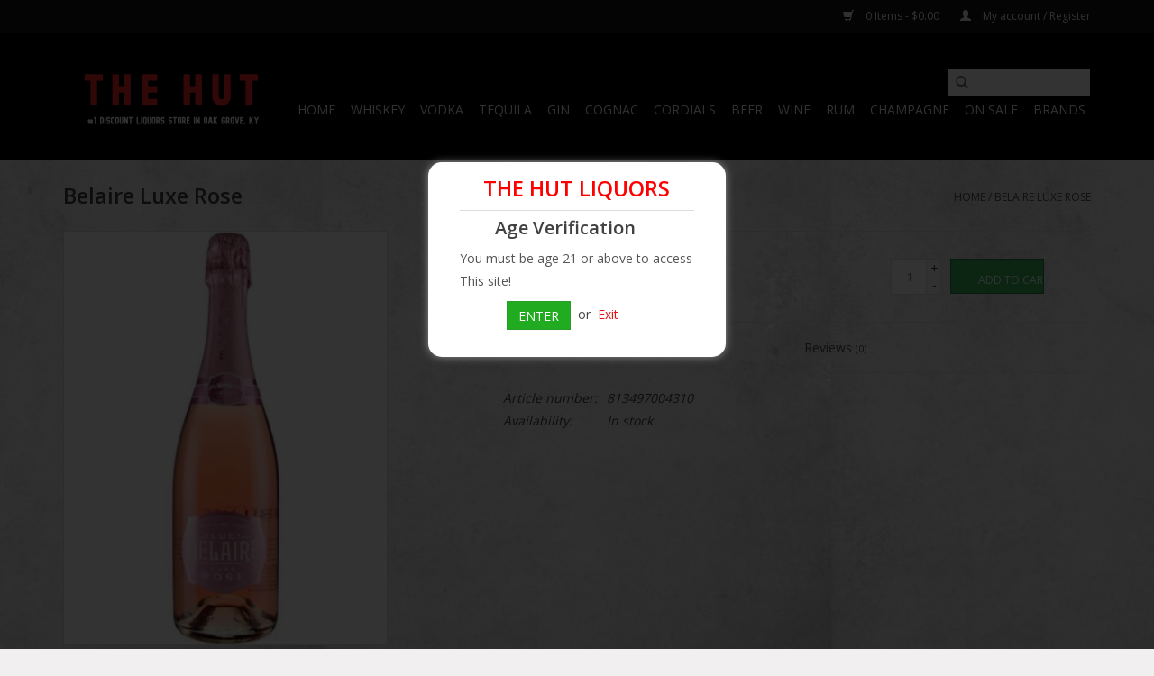

--- FILE ---
content_type: text/html;charset=utf-8
request_url: https://www.thehutliquors.com/belaire-luxe-rose.html
body_size: 8460
content:
<!DOCTYPE html>
<html lang="us">
  <head>
    <meta charset="utf-8"/>
<!-- [START] 'blocks/head.rain' -->
<!--

  (c) 2008-2026 Lightspeed Netherlands B.V.
  http://www.lightspeedhq.com
  Generated: 19-01-2026 @ 16:11:53

-->
<link rel="canonical" href="https://www.thehutliquors.com/belaire-luxe-rose.html"/>
<link rel="alternate" href="https://www.thehutliquors.com/index.rss" type="application/rss+xml" title="New products"/>
<meta name="robots" content="noodp,noydir"/>
<link href="https://g.page/thehutliquors" rel="publisher" />
<meta property="og:url" content="https://www.thehutliquors.com/belaire-luxe-rose.html?source=facebook"/>
<meta property="og:site_name" content="The Hut Liquor Store"/>
<meta property="og:title" content="Belaire Belaire Luxe Rose"/>
<meta property="og:description" content="The Hut Liquors serving the City of Oak Grove Kentucky &amp; Clarksville Tennessee for more than 30 years. The Hut Liquors has worked to ensure great selection and"/>
<meta property="og:image" content="https://cdn.shoplightspeed.com/shops/637462/files/22847527/belaire-belaire-luxe-rose.jpg"/>
<script src="https://pagead2.googlesyndication.com/pagead/js/adsbygoogle.js?client=ca-pub-7134554726303439"></script>
<!--[if lt IE 9]>
<script src="https://cdn.shoplightspeed.com/assets/html5shiv.js?2025-02-20"></script>
<![endif]-->
<!-- [END] 'blocks/head.rain' -->
    <title>Belaire Belaire Luxe Rose - The Hut Liquor Store</title>
    <meta name="description" content="The Hut Liquors serving the City of Oak Grove Kentucky &amp; Clarksville Tennessee for more than 30 years. The Hut Liquors has worked to ensure great selection and" />
    <meta name="keywords" content="Belaire, Belaire, Luxe, Rose, hut liquors, the hut liquors, hut package, the hut package,the hut" />
    <meta http-equiv="X-UA-Compatible" content="IE=edge,chrome=1">
    <meta name="viewport" content="width=device-width, initial-scale=1.0">
    <meta name="apple-mobile-web-app-capable" content="yes">
    <meta name="apple-mobile-web-app-status-bar-style" content="black">

    <link rel="shortcut icon" href="https://cdn.shoplightspeed.com/shops/637462/themes/12380/v/48243/assets/favicon.ico?20200620034909" type="image/x-icon" />
    <link href='//fonts.googleapis.com/css?family=Open%20Sans:400,300,600' rel='stylesheet' type='text/css'>
    <link href='//fonts.googleapis.com/css?family=Open%20Sans:400,300,600' rel='stylesheet' type='text/css'>
    <link rel="shortcut icon" href="https://cdn.shoplightspeed.com/shops/637462/themes/12380/v/48243/assets/favicon.ico?20200620034909" type="image/x-icon" /> 
    <link rel="stylesheet" href="https://cdn.shoplightspeed.com/shops/637462/themes/12380/assets/bootstrap-min.css?2025113016484520200620041144" />
    <link rel="stylesheet" href="https://cdn.shoplightspeed.com/shops/637462/themes/12380/assets/style.css?2025113016484520200620041144" />    
    <link rel="stylesheet" href="https://cdn.shoplightspeed.com/shops/637462/themes/12380/assets/settings.css?2025113016484520200620041144" />  
    <link rel="stylesheet" href="https://cdn.shoplightspeed.com/assets/gui-2-0.css?2025-02-20" />
    <link rel="stylesheet" href="https://cdn.shoplightspeed.com/assets/gui-responsive-2-0.css?2025-02-20" />   
    <link rel="stylesheet" href="https://cdn.shoplightspeed.com/shops/637462/themes/12380/assets/custom.css?2025113016484520200620041144" />
        
    <script src="https://cdn.shoplightspeed.com/assets/jquery-1-9-1.js?2025-02-20"></script>
    <script src="https://cdn.shoplightspeed.com/assets/jquery-ui-1-10-1.js?2025-02-20"></script>
   
    <script type="text/javascript" src="https://cdn.shoplightspeed.com/shops/637462/themes/12380/assets/global.js?2025113016484520200620041144"></script>
		<script type="text/javascript" src="https://cdn.shoplightspeed.com/shops/637462/themes/12380/assets/bootstrap-min.js?2025113016484520200620041144"></script>
    <script type="text/javascript" src="https://cdn.shoplightspeed.com/shops/637462/themes/12380/assets/jcarousel.js?2025113016484520200620041144"></script>
    <script type="text/javascript" src="https://cdn.shoplightspeed.com/assets/gui.js?2025-02-20"></script>
    <script type="text/javascript" src="https://cdn.shoplightspeed.com/assets/gui-responsive-2-0.js?2025-02-20"></script>
    
    <script type="text/javascript" src="https://cdn.shoplightspeed.com/shops/637462/themes/12380/assets/share42.js?2025113016484520200620041144"></script> 
        
    <!--[if lt IE 9]>
    <link rel="stylesheet" href="https://cdn.shoplightspeed.com/shops/637462/themes/12380/assets/style-ie.css?2025113016484520200620041144" />
    <![endif]-->
    <link rel="stylesheet" media="print" href="https://cdn.shoplightspeed.com/shops/637462/themes/12380/assets/print-min.css?2025113016484520200620041144" />
    
    <!-- Facebook Pixel Code -->
<!--       <script>
      !function(f,b,e,v,n,t,s)
      {if(f.fbq)return;n=f.fbq=function(){n.callMethod?
      n.callMethod.apply(n,arguments):n.queue.push(arguments)};
      if(!f._fbq)f._fbq=n;n.push=n;n.loaded=!0;n.version='2.0';
      n.queue=[];t=b.createElement(e);t.async=!0;
      t.src=v;s=b.getElementsByTagName(e)[0];
      s.parentNode.insertBefore(t,s)}(window,document,'script',
      'https://connect.facebook.net/en_US/fbevents.js');
       fbq('init', '2126672470929190'); 
      fbq('track', 'PageView');
      </script>
      <noscript>
       <img height="1" width="1" 
      src="https://www.facebook.com/tr?id=2126672470929190&ev=PageView
      &noscript=1"/>
      </noscript> -->
      <!-- End Facebook Pixel Code -->
    <script async src="https://pagead2.googlesyndication.com/pagead/js/adsbygoogle.js?client=ca-pub-7134554726303439"
     crossorigin="anonymous"></script>
  </head>
  <body>
    <header class="navheader">
      <div class="topnav">
        <div class="container">
                    <div class="right">
            <a href="https://www.thehutliquors.com/cart/" title="Cart" class="cart"> 
              <span class="glyphicon glyphicon-shopping-cart"></span>
              0 Items - $0.00
            </a>
            <a href="https://www.thehutliquors.com/account/" title="My account" class="my-account">
              <span class="glyphicon glyphicon-user"></span>
                            My account / Register
                          </a>
          </div>
        </div>
      </div>
      <div class="navigation container">
        <div class="align">
          <ul class="burger">
            <img src="https://cdn.shoplightspeed.com/shops/637462/themes/12380/v/41929/assets/hamburger.png?20200609040948" width="32" height="32" alt="Menu">
          </ul>

                      <div class="vertical logo">
              <a href="https://www.thehutliquors.com/" title="The Hut Liquor Store">
                <img src="https://cdn.shoplightspeed.com/shops/637462/themes/12380/v/756249/assets/logo.png?20230406233232" alt="The Hut Liquor Store" />
              </a>
            </div>
          
          <nav class="nonbounce desktop vertical">
            <form action="https://www.thehutliquors.com/search/" method="get" id="formSearch">
              <input type="text" name="q" autocomplete="off"  value=""/>
              <span onclick="$('#formSearch').submit();" title="Search" class="glyphicon glyphicon-search"></span>
            </form>
            <ul>
              <li class="item home ">
                <a class="itemLink" href="https://www.thehutliquors.com/">Home</a>
              </li>
                                          <li class="item sub">
                <a class="itemLink" href="https://www.thehutliquors.com/whiskey/" title="Whiskey">Whiskey</a>
                                <span class="glyphicon glyphicon-play"></span>
                <ul class="subnav">
                                    <li class="subitem">
                    <a class="subitemLink" href="https://www.thehutliquors.com/whiskey/bourbon/" title="Bourbon">Bourbon</a>
                                      </li>
                                    <li class="subitem">
                    <a class="subitemLink" href="https://www.thehutliquors.com/whiskey/rye/" title="Rye">Rye</a>
                                        <ul class="subnav">
                                            <li class="subitem">
                        <a class="subitemLink" href="https://www.thehutliquors.com/whiskey/rye/straight/" title="Straight">Straight</a>
                      </li>
                                          </ul>
                                      </li>
                                    <li class="subitem">
                    <a class="subitemLink" href="https://www.thehutliquors.com/whiskey/creme/" title="Creme">Creme</a>
                                      </li>
                                    <li class="subitem">
                    <a class="subitemLink" href="https://www.thehutliquors.com/whiskey/canadian/" title="Canadian">Canadian</a>
                                      </li>
                                    <li class="subitem">
                    <a class="subitemLink" href="https://www.thehutliquors.com/whiskey/scotch/" title="Scotch">Scotch</a>
                                        <ul class="subnav">
                                            <li class="subitem">
                        <a class="subitemLink" href="https://www.thehutliquors.com/whiskey/scotch/single-malt/" title="Single Malt">Single Malt</a>
                      </li>
                                            <li class="subitem">
                        <a class="subitemLink" href="https://www.thehutliquors.com/whiskey/scotch/single-barrel/" title="Single Barrel">Single Barrel</a>
                      </li>
                                            <li class="subitem">
                        <a class="subitemLink" href="https://www.thehutliquors.com/whiskey/scotch/blended/" title="Blended">Blended</a>
                      </li>
                                          </ul>
                                      </li>
                                    <li class="subitem">
                    <a class="subitemLink" href="https://www.thehutliquors.com/whiskey/japanese/" title="Japanese">Japanese</a>
                                      </li>
                                    <li class="subitem">
                    <a class="subitemLink" href="https://www.thehutliquors.com/whiskey/moon-shine/" title="Moon Shine">Moon Shine</a>
                                      </li>
                                    <li class="subitem">
                    <a class="subitemLink" href="https://www.thehutliquors.com/whiskey/irish/" title="Irish">Irish</a>
                                      </li>
                                  </ul>
                              </li>
                            <li class="item sub">
                <a class="itemLink" href="https://www.thehutliquors.com/vodka/" title="Vodka">Vodka</a>
                                <span class="glyphicon glyphicon-play"></span>
                <ul class="subnav">
                                    <li class="subitem">
                    <a class="subitemLink" href="https://www.thehutliquors.com/vodka/extra-smooth/" title="Extra Smooth">Extra Smooth</a>
                                      </li>
                                    <li class="subitem">
                    <a class="subitemLink" href="https://www.thehutliquors.com/vodka/flavor/" title="Flavor">Flavor</a>
                                      </li>
                                  </ul>
                              </li>
                            <li class="item sub">
                <a class="itemLink" href="https://www.thehutliquors.com/tequila/" title="Tequila">Tequila</a>
                                <span class="glyphicon glyphicon-play"></span>
                <ul class="subnav">
                                    <li class="subitem">
                    <a class="subitemLink" href="https://www.thehutliquors.com/tequila/gold/" title="Gold">Gold</a>
                                      </li>
                                    <li class="subitem">
                    <a class="subitemLink" href="https://www.thehutliquors.com/tequila/silver/" title="Silver">Silver</a>
                                      </li>
                                    <li class="subitem">
                    <a class="subitemLink" href="https://www.thehutliquors.com/tequila/blanco-white/" title="Blanco/White">Blanco/White</a>
                                      </li>
                                    <li class="subitem">
                    <a class="subitemLink" href="https://www.thehutliquors.com/tequila/reposado/" title="Reposado">Reposado</a>
                                      </li>
                                    <li class="subitem">
                    <a class="subitemLink" href="https://www.thehutliquors.com/tequila/anejo/" title="Anejo">Anejo</a>
                                      </li>
                                    <li class="subitem">
                    <a class="subitemLink" href="https://www.thehutliquors.com/tequila/platinum/" title="Platinum">Platinum</a>
                                      </li>
                                  </ul>
                              </li>
                            <li class="item sub">
                <a class="itemLink" href="https://www.thehutliquors.com/gin/" title="Gin">Gin</a>
                                <span class="glyphicon glyphicon-play"></span>
                <ul class="subnav">
                                    <li class="subitem">
                    <a class="subitemLink" href="https://www.thehutliquors.com/gin/london-dry-gin/" title="London Dry Gin">London Dry Gin</a>
                                      </li>
                                    <li class="subitem">
                    <a class="subitemLink" href="https://www.thehutliquors.com/gin/american-gin/" title="American Gin">American Gin</a>
                                      </li>
                                  </ul>
                              </li>
                            <li class="item sub">
                <a class="itemLink" href="https://www.thehutliquors.com/cognac/" title="Cognac">Cognac</a>
                                <span class="glyphicon glyphicon-play"></span>
                <ul class="subnav">
                                    <li class="subitem">
                    <a class="subitemLink" href="https://www.thehutliquors.com/cognac/brandy/" title="Brandy">Brandy</a>
                                      </li>
                                    <li class="subitem">
                    <a class="subitemLink" href="https://www.thehutliquors.com/cognac/cognac/" title="Cognac">Cognac</a>
                                      </li>
                                  </ul>
                              </li>
                            <li class="item sub">
                <a class="itemLink" href="https://www.thehutliquors.com/cordials/" title="Cordials">Cordials</a>
                                <span class="glyphicon glyphicon-play"></span>
                <ul class="subnav">
                                    <li class="subitem">
                    <a class="subitemLink" href="https://www.thehutliquors.com/cordials/schnapps/" title="Schnapps">Schnapps</a>
                                      </li>
                                    <li class="subitem">
                    <a class="subitemLink" href="https://www.thehutliquors.com/cordials/ready-to-drink/" title="Ready To Drink">Ready To Drink</a>
                                      </li>
                                    <li class="subitem">
                    <a class="subitemLink" href="https://www.thehutliquors.com/cordials/cocktail/" title="Cocktail">Cocktail</a>
                                      </li>
                                    <li class="subitem">
                    <a class="subitemLink" href="https://www.thehutliquors.com/cordials/vermouth/" title="Vermouth">Vermouth</a>
                                      </li>
                                    <li class="subitem">
                    <a class="subitemLink" href="https://www.thehutliquors.com/cordials/sake/" title="Sake">Sake</a>
                                      </li>
                                  </ul>
                              </li>
                            <li class="item sub">
                <a class="itemLink" href="https://www.thehutliquors.com/beer/" title="Beer">Beer</a>
                                <span class="glyphicon glyphicon-play"></span>
                <ul class="subnav">
                                    <li class="subitem">
                    <a class="subitemLink" href="https://www.thehutliquors.com/beer/wine-coolers/" title="Wine Coolers">Wine Coolers</a>
                                      </li>
                                    <li class="subitem">
                    <a class="subitemLink" href="https://www.thehutliquors.com/beer/porter/" title="Porter">Porter</a>
                                      </li>
                                    <li class="subitem">
                    <a class="subitemLink" href="https://www.thehutliquors.com/beer/wheat-beer/" title="Wheat Beer">Wheat Beer</a>
                                      </li>
                                    <li class="subitem">
                    <a class="subitemLink" href="https://www.thehutliquors.com/beer/stout/" title="Stout">Stout</a>
                                      </li>
                                    <li class="subitem">
                    <a class="subitemLink" href="https://www.thehutliquors.com/beer/lager/" title="Lager">Lager</a>
                                      </li>
                                    <li class="subitem">
                    <a class="subitemLink" href="https://www.thehutliquors.com/beer/pilsner/" title="Pilsner">Pilsner</a>
                                      </li>
                                    <li class="subitem">
                    <a class="subitemLink" href="https://www.thehutliquors.com/beer/non-alcohol/" title="Non-Alcohol">Non-Alcohol</a>
                                      </li>
                                    <li class="subitem">
                    <a class="subitemLink" href="https://www.thehutliquors.com/beer/draught/" title="Draught">Draught</a>
                                      </li>
                                    <li class="subitem">
                    <a class="subitemLink" href="https://www.thehutliquors.com/beer/platinum/" title="Platinum">Platinum</a>
                                      </li>
                                    <li class="subitem">
                    <a class="subitemLink" href="https://www.thehutliquors.com/beer/flavor/" title="Flavor">Flavor</a>
                                      </li>
                                    <li class="subitem">
                    <a class="subitemLink" href="https://www.thehutliquors.com/beer/amber/" title="Amber">Amber</a>
                                      </li>
                                    <li class="subitem">
                    <a class="subitemLink" href="https://www.thehutliquors.com/beer/cider/" title="Cider">Cider</a>
                                      </li>
                                    <li class="subitem">
                    <a class="subitemLink" href="https://www.thehutliquors.com/beer/malt/" title="Malt">Malt</a>
                                      </li>
                                  </ul>
                              </li>
                            <li class="item sub">
                <a class="itemLink" href="https://www.thehutliquors.com/wine/" title="Wine">Wine</a>
                                <span class="glyphicon glyphicon-play"></span>
                <ul class="subnav">
                                    <li class="subitem">
                    <a class="subitemLink" href="https://www.thehutliquors.com/wine/america/" title="America">America</a>
                                        <ul class="subnav">
                                            <li class="subitem">
                        <a class="subitemLink" href="https://www.thehutliquors.com/wine/america/california/" title="California">California</a>
                      </li>
                                            <li class="subitem">
                        <a class="subitemLink" href="https://www.thehutliquors.com/wine/america/washington-state/" title="Washington State">Washington State</a>
                      </li>
                                            <li class="subitem">
                        <a class="subitemLink" href="https://www.thehutliquors.com/wine/america/kentucky/" title="Kentucky">Kentucky</a>
                      </li>
                                            <li class="subitem">
                        <a class="subitemLink" href="https://www.thehutliquors.com/wine/america/missouri/" title="Missouri">Missouri</a>
                      </li>
                                            <li class="subitem">
                        <a class="subitemLink" href="https://www.thehutliquors.com/wine/america/tennessee/" title="Tennessee">Tennessee</a>
                      </li>
                                            <li class="subitem">
                        <a class="subitemLink" href="https://www.thehutliquors.com/wine/america/indiana/" title="Indiana">Indiana</a>
                      </li>
                                            <li class="subitem">
                        <a class="subitemLink" href="https://www.thehutliquors.com/wine/america/new-york/" title="New York">New York</a>
                      </li>
                                            <li class="subitem">
                        <a class="subitemLink" href="https://www.thehutliquors.com/wine/america/north-carolina/" title="North Carolina">North Carolina</a>
                      </li>
                                            <li class="subitem">
                        <a class="subitemLink" href="https://www.thehutliquors.com/wine/america/oregon/" title="Oregon">Oregon</a>
                      </li>
                                          </ul>
                                      </li>
                                    <li class="subitem">
                    <a class="subitemLink" href="https://www.thehutliquors.com/wine/australia/" title="Australia">Australia</a>
                                      </li>
                                    <li class="subitem">
                    <a class="subitemLink" href="https://www.thehutliquors.com/wine/italy/" title="Italy">Italy</a>
                                      </li>
                                    <li class="subitem">
                    <a class="subitemLink" href="https://www.thehutliquors.com/wine/france/" title="France">France</a>
                                      </li>
                                  </ul>
                              </li>
                            <li class="item sub">
                <a class="itemLink" href="https://www.thehutliquors.com/rum/" title="Rum">Rum</a>
                                <span class="glyphicon glyphicon-play"></span>
                <ul class="subnav">
                                    <li class="subitem">
                    <a class="subitemLink" href="https://www.thehutliquors.com/rum/xo/" title="XO">XO</a>
                                      </li>
                                    <li class="subitem">
                    <a class="subitemLink" href="https://www.thehutliquors.com/rum/cream/" title="Cream">Cream</a>
                                      </li>
                                    <li class="subitem">
                    <a class="subitemLink" href="https://www.thehutliquors.com/rum/spice/" title="Spice">Spice</a>
                                      </li>
                                    <li class="subitem">
                    <a class="subitemLink" href="https://www.thehutliquors.com/rum/flavor/" title="Flavor">Flavor</a>
                                      </li>
                                  </ul>
                              </li>
                            <li class="item sub">
                <a class="itemLink" href="https://www.thehutliquors.com/champagne/" title="Champagne">Champagne</a>
                                <span class="glyphicon glyphicon-play"></span>
                <ul class="subnav">
                                    <li class="subitem">
                    <a class="subitemLink" href="https://www.thehutliquors.com/champagne/american/" title="American">American</a>
                                      </li>
                                    <li class="subitem">
                    <a class="subitemLink" href="https://www.thehutliquors.com/champagne/italy/" title="Italy">Italy</a>
                                      </li>
                                    <li class="subitem">
                    <a class="subitemLink" href="https://www.thehutliquors.com/champagne/france/" title="France">France</a>
                                      </li>
                                  </ul>
                              </li>
                            <li class="item">
                <a class="itemLink" href="https://www.thehutliquors.com/on-sale/" title="On Sale">On Sale</a>
                              </li>
                                                                      <li class="footerbrands item"><a class="itemLink" href="https://www.thehutliquors.com/brands/" title="Brands">Brands</a></li>
                                                      </ul>
            <span class="glyphicon glyphicon-remove"></span>  
          </nav>
        </div>
      </div>
    </header>
    
    <div class="wrapper">
      <div class="container content">
                <div>
  <div class="page-title row">
  <div class="col-sm-6 col-md-6">
    <h1 class="product-page">       Belaire Luxe Rose </h1> 
      </div>
  <div class="col-sm-6 col-md-6 breadcrumbs text-right">
    <a href="https://www.thehutliquors.com/" title="Home">Home</a>
    
        / <a href="https://www.thehutliquors.com/belaire-luxe-rose.html">Belaire Luxe Rose</a>
      </div>  
</div>
<div class="product-wrap row">
  <div class="product-img col-sm-4 col-md-4">
    <div class="zoombox">
      <div class="images"> 
                <a class="zoom first" data-image-id="22847527">             
                                  <img src="https://cdn.shoplightspeed.com/shops/637462/files/22847527/1600x2048x1/belaire-belaire-luxe-rose.jpg" alt="Belaire Belaire Luxe Rose">
                              </a> 
              </div>
      
      <div class="thumbs row">
                <div class="col-xs-3 col-sm-4 col-md-4">
          <a data-image-id="22847527">
                                        <img src="https://cdn.shoplightspeed.com/shops/637462/files/22847527/156x230x1/belaire-belaire-luxe-rose.jpg" alt="Belaire Belaire Luxe Rose" title="Belaire Belaire Luxe Rose"/>
                                    </a>
        </div>
              </div>  
    </div>
  </div>
 
  <div class="product-info col-sm-8 col-md-7 col-md-offset-1"> 
    <form action="https://www.thehutliquors.com/cart/add/50489679/" id="product_configure_form" method="post">
              <input type="hidden" name="bundle_id" id="product_configure_bundle_id" value="">
            <div class="product-price row">
        <div class="price-wrap col-xs-5 col-md-5"> 
                    <span class="price" style="line-height: 30px;">$32.99
             
 
        </div>
        <div class="cart col-xs-7 col-md-7"> 
          <div class="cart">
                        <input type="text" name="quantity" value="1" />
            <div class="change">
              <a href="javascript:;" onclick="updateQuantity('up');" class="up">+</a>
              <a href="javascript:;" onclick="updateQuantity('down');" class="down">-</a>
            </div>
            <a href="javascript:;" onclick="$('#product_configure_form').submit();" class="btn glyphicon glyphicon-shopping-cart main_index_cart_btn" title="Add to cart" >
              <span>Add to cart</span>
            </a>
                      </div>
        </div>
      </div>
    </form>   

    <div class="product-tabs row">
      <div class="tabs">
        <ul>
          <li class="active col-2 information"><a rel="info" href="#">Information</a></li>
                    <li class="col-2 reviews"><a rel="reviews" href="#">Reviews <small>(0)</small></a></li>        </ul>
      </div>                    
      <div class="tabsPages">
        <div class="page info active">
          <table class="details">
                                   <tr class="articlenumber">
              <td>Article number:</td>
              <td>813497004310</td>
            </tr>
                         
         
                                        <tr class="availability">
                <td>Availability:</td>
                                <td><span class="in-stock">In stock</span>
                                  </td>  
                              </tr> 
                
                            
                        
          </table>
         
          
                    <div class="clearfix"></div>
          
          
          
                    
        </div>
        
        <div class="page reviews">

                    
          <div class="bottom">
            <div class="right">
              <a href="https://www.thehutliquors.com/account/review/30616553/">Add your review</a>
            </div>
            <span>0</span> stars based on <span>0</span> reviews
          </div>          
        </div>
      </div>
    </div>
  </div>
</div>
<div class="product-actions row">
  <div class="social-media col-xs-12 col-md-4">
    <div class="share42init"  data-url="https://www.thehutliquors.com/belaire-luxe-rose.html" data-image="https://cdn.shoplightspeed.com/shops/637462/files/22847527/300x250x2/belaire-belaire-luxe-rose.jpg" ></div>
  </div>
  <div class="col-md-7 col-xs-12 col-md-offset-1 ">
    <div class="tags-actions row">
      <div class="tags col-xs-12 col-md-4">
                                <a href="https://www.thehutliquors.com/brands/belaire/" title="Belaire"><h2>Belaire</h2></a>
              </div>
      <div class="actions col-xs-12 col-md-8 text-right">
        <a href="https://www.thehutliquors.com/account/wishlistAdd/30616553/?variant_id=50489679" title="Add to wishlist">Add to wishlist</a> / 
        <a href="https://www.thehutliquors.com/compare/add/50489679/" title="Add to compare">
          Add to compare
        </a> / 
                <a href="#" onclick="window.print(); return false;" title="Print">
          Print
        </a>
      </div>      
    </div>
  </div>    
</div>

   
  
</div>


<script src="https://cdn.shoplightspeed.com/shops/637462/themes/12380/assets/jquery-zoom-min.js?2025113016484520200620041144" type="text/javascript"></script>
<script type="text/javascript">
function updateQuantity(way){
    var quantity = parseInt($('.cart input').val());

    if (way == 'up'){
        if (quantity < 6){
            quantity++;
        } else {
            quantity = 6;
        }
    } else {
        if (quantity > 1){
            quantity--;
        } else {
            quantity = 1;
        }
    }

    $('.cart input').val(quantity);
}
</script>

<div itemscope itemtype="https://schema.org/Product">
  <meta itemprop="name" content="Belaire Belaire Luxe Rose">
  <meta itemprop="image" content="https://cdn.shoplightspeed.com/shops/637462/files/22847527/300x250x2/belaire-belaire-luxe-rose.jpg" /> 
  <meta itemprop="brand" content="Belaire" />    <meta itemprop="itemCondition" itemtype="https://schema.org/OfferItemCondition" content="https://schema.org/NewCondition"/>
  <meta itemprop="gtin13" content="813497004310" />  <meta itemprop="mpn" content="813497004310" />     
  
<div itemprop="offers" itemscope itemtype="https://schema.org/Offer">
   
    <meta itemprop="price" content="32.99" />
    <meta itemprop="priceCurrency" content="USD" />
     
  <meta itemprop="validFrom" content="2026-01-19" /> 
  <meta itemprop="priceValidUntil" content="2026-04-19" />
  <meta itemprop="url" content="https://www.thehutliquors.com/belaire-luxe-rose.html" />
   <meta itemprop="availability" content="https://schema.org/InStock"/>
  <meta itemprop="inventoryLevel" content="6" />
 </div>
</div>
        <!-- Test Adding Age Notification Here TODO -->
       


<div id="prompt-background">
  <div id="age-check-prompt" class="modal-prompt">
    <h2 class="age-verification-head">THE HUT LIQUORS</h2>
    <hr class="horizontal-line">
    <h3 class="age-verification-head2">Age Verification</h3>
      <p style="margin-bottom:5px;">You must be age 21 or above to access This site!</p>
      <p  style="margin-bottom:5px;"></p>
    <div  style="display:none;" >
      <select name="bmonth" id="bmonth" value="1">
              </select> 
      <select name="bday" id="bday" value="1">
              </select>
      <select name="byear" id="byear" value="1950">
              </select>
      <div style="clear:both; margin-bottom:15px"></div>
      <label id="underage" style="display: none;color:red; margin-bottom:10px">You are under Age to view/buy our products!</label>
    </div>
    <div class="age-buttons">
        <button id="submit_birthdate" class=" btn btn-danger button-enter btn styled-submit" onclick="ageCheck()" style="display:inline-block">Enter</button> 
    		<span style="padding: 0 4px">or</span>
    		<a onclick="ageCheck()" id="button-exit" name="button-exit">Exit</a>
    </div>
  </div>
</div>

<script>
 function ageCheck() {
   var min_age = 21;  // Set the minimum age. 
   var year =   parseInt(document.getElementById('byear').value);
   var month =  parseInt(document.getElementById('bmonth').value);
   var day =    parseInt(document.getElementById('bday').value);
   var theirDate = new Date((year + min_age), month, day);
   var today = new Date;
   if ((today.getTime() - theirDate.getTime()) < 0) {
     document.getElementById("underage").style.display = 'block';
     //window.location = 'http://google.com'; //enter domain url where you would like the underaged visitor to be sent to.
   } else {
     var days = 14; //number of days until they must go through the age checker again.
     var date = new Date();
     date.setTime(date.getTime()+(days*24*60*60*1000));
     var expires = "; expires="+date.toGMTString();
     document.cookie = 'isAnAdult=true;'+expires+"; path=/";
     location.reload();
   };
  };
  function readCookie(name) {
    var nameEQ = name + "=";
    var ca = document.cookie.split(';');
    for(var i=0;i < ca.length;i++) {
      var c = ca[i];
      while (c.charAt(0)==' ') c = c.substring(1,c.length);
      if (c.indexOf(nameEQ) == 0) return c.substring(nameEQ.length,c.length);
    }
    return null;
  };
  var isAnAdult = readCookie('isAnAdult');
  if (isAnAdult) {
    document.write("<style> #prompt-background { display: none; }</style>");
  };
</script>

<style>

</style>        <!-- END AGE NOTIFICATION -->
      </div>
      
      <footer>
        <hr class="full-width" />
        <div class="container">
          <div class="social row">
                        <div class="newsletter col-xs-12 col-sm-7 col-md-7">
              <span class="title">Sign up for our newsletter:</span>
              <form id="formNewsletter" action="https://www.thehutliquors.com/account/newsletter/" method="post">
                <input type="hidden" name="key" value="a7842ad4c554a4211d2985ddce55acde" />
                <input type="text" name="email" id="formNewsletterEmail" value="" placeholder="E-mail"/>
                <a class="btn glyphicon glyphicon-send" href="#" onclick="$('#formNewsletter').submit(); return false;" title="Subscribe" ><span>Subscribe</span></a>
              </form>
            </div>
            
                        <div class="social-media col-xs-12 col-md-12  col-sm-5 col-md-5 text-right">
              <div class="inline-block relative">
                <a href="https://www.facebook.com/HutLiquor/" class="social-icon facebook" target="_blank"></a>                <a href="https://www.twitter.com/HutLiquors" class="social-icon twitter" target="_blank"></a>                                <a href="http://www.pintrest.com/" class="social-icon pinterest" target="_blank"></a>                                                <a href="https://www.instagram.com/thehutliquors/" class="social-icon instagram" target="_blank" title="Instagram The Hut Liquor Store"></a>                
                              </div>
            </div>
                      </div>
          <hr class="full-width" />
          <div class="links row">
            <div class="col-xs-12 col-sm-3 col-md-3">
                <label class="footercollapse" for="_1">
                  <strong>Customer service</strong>
                  <span class="glyphicon glyphicon-chevron-down hidden-sm hidden-md hidden-lg"></span></label>
                    <input class="footercollapse_input hidden-md hidden-lg hidden-sm" id="_1" type="checkbox">
                    <div class="list">
  
                  <ul class="no-underline no-list-style">
                                                <li><a href="https://www.thehutliquors.com/service/about/" title="About us" >About us</a>
                        </li>
                                                <li><a href="https://www.thehutliquors.com/service/general-terms-conditions/" title="General terms &amp; conditions" >General terms &amp; conditions</a>
                        </li>
                                                <li><a href="https://www.thehutliquors.com/service/disclaimer/" title="Disclaimer" >Disclaimer</a>
                        </li>
                                                <li><a href="https://www.thehutliquors.com/service/privacy-policy/" title="Privacy policy" >Privacy policy</a>
                        </li>
                                                <li><a href="https://www.thehutliquors.com/service/payment-methods/" title="Payment methods" >Payment methods</a>
                        </li>
                                                <li><a href="https://www.thehutliquors.com/service/shipping-returns/" title="Returns" >Returns</a>
                        </li>
                                                <li><a href="https://www.thehutliquors.com/service/" title="FAQs" >FAQs</a>
                        </li>
                                                <li><a href="https://www.thehutliquors.com/sitemap/" title="Sitemap" >Sitemap</a>
                        </li>
                                                <li><a href="https://www.thehutliquors.com/service/no-shipping/" title="No Delivery" >No Delivery</a>
                        </li>
                                            </ul>
                  </div> 
             
            </div>     
       
            
            <div class="col-xs-12 col-sm-3 col-md-3">
          <label class="footercollapse" for="_2">
                  <strong>Products</strong>
                  <span class="glyphicon glyphicon-chevron-down hidden-sm hidden-md hidden-lg"></span></label>
                    <input class="footercollapse_input hidden-md hidden-lg hidden-sm" id="_2" type="checkbox">
                    <div class="list">
              <ul>
                <li><a href="https://www.thehutliquors.com/collection/" title="All products">All products</a></li>
                <li><a href="https://www.thehutliquors.com/collection/?sort=newest" title="New products">New products</a></li>
                <li><a href="https://www.thehutliquors.com/collection/offers/" title="Offers">Offers</a></li>
                <li><a href="https://www.thehutliquors.com/brands/" title="Brands">Brands</a></li>                <li><a href="https://www.thehutliquors.com/tags/" title="Tags">Tags</a></li>                <li><a href="https://www.thehutliquors.com/index.rss" title="RSS feed">RSS feed</a></li>
              </ul>
            </div>
            </div>
            
            <div class="col-xs-12 col-sm-3 col-md-3">
              <label class="footercollapse" for="_3">
                  <strong>
                                My account
                              </strong>
                  <span class="glyphicon glyphicon-chevron-down hidden-sm hidden-md hidden-lg"></span></label>
                    <input class="footercollapse_input hidden-md hidden-lg hidden-sm" id="_3" type="checkbox">
                    <div class="list">
            
           
              <ul>
                                <li><a href="https://www.thehutliquors.com/account/" title="Register">Register</a></li>
                                <li><a href="https://www.thehutliquors.com/account/orders/" title="My orders">My orders</a></li>
                                                <li><a href="https://www.thehutliquors.com/account/wishlist/" title="My wishlist">My wishlist</a></li>
                                              </ul>
            </div>
            </div>
            <div class="col-xs-12 col-sm-3 col-md-3">
                 <label class="footercollapse" for="_4">
                  <strong>The Hut Liqours </strong>
                  <span class="glyphicon glyphicon-chevron-down hidden-sm hidden-md hidden-lg"></span></label>
                    <input class="footercollapse_input hidden-md hidden-lg hidden-sm" id="_4" type="checkbox">
                    <div class="list">
              
              
              
              <span class="contact-description">#1 Discount Store in Oak Grove, Kentucky </span>                            <div class="contact">
                <span class="glyphicon glyphicon-earphone"></span>
                (270) 439-4907
              </div>
                                          <div class="contact">
                <span class="glyphicon glyphicon-envelope"></span>
                <a href="/cdn-cgi/l/email-protection#5b12353d341b2f333e332e2f37322a2e34292875383436" title="Email"><span class="__cf_email__" data-cfemail="c089aea6af80b4a8a5a8b5b4aca9b1b5afb2b3eea3afad">[email&#160;protected]</span></a>
              </div>
                            <div class="working_hours">
                <div>Mon - Thru: 9 a.m. - 11 p.m </div>
                <div>Fri - Sat: 9 a.m. - 12 p.m </div>
                <div>Sun : 11 a.m. - 10 p.m </div>
              </div>
              </div>
              
                                                      </div>
          </div>
          <hr class="full-width" />
        </div>
        <div class="copyright-payment">
          <div class="container">
            <div class="row">
              <div class="copyright col-md-6">
                © Copyright 2026 The Hut Liquor Store 
                                - Powered by
                                <a href="http://www.lightspeedhq.com" title="Lightspeed" target="_blank">Lightspeed</a>
                                                              </div>
              <div class="payments col-md-6 text-right">
                                <a href="https://www.thehutliquors.com/service/payment-methods/" title="Payment methods">
                  <img src="https://cdn.shoplightspeed.com/assets/icon-payment-creditcard.png?2025-02-20" alt="Credit Card" />
                </a>
                              </div>
            </div>
          </div>
        </div>
      </footer>
    </div>
    <!-- [START] 'blocks/body.rain' -->
<script data-cfasync="false" src="/cdn-cgi/scripts/5c5dd728/cloudflare-static/email-decode.min.js"></script><script>
(function () {
  var s = document.createElement('script');
  s.type = 'text/javascript';
  s.async = true;
  s.src = 'https://www.thehutliquors.com/services/stats/pageview.js?product=30616553&hash=c89f';
  ( document.getElementsByTagName('head')[0] || document.getElementsByTagName('body')[0] ).appendChild(s);
})();
</script>
  <script>
    !function(f,b,e,v,n,t,s)
    {if(f.fbq)return;n=f.fbq=function(){n.callMethod?
        n.callMethod.apply(n,arguments):n.queue.push(arguments)};
        if(!f._fbq)f._fbq=n;n.push=n;n.loaded=!0;n.version='2.0';
        n.queue=[];t=b.createElement(e);t.async=!0;
        t.src=v;s=b.getElementsByTagName(e)[0];
        s.parentNode.insertBefore(t,s)}(window, document,'script',
        'https://connect.facebook.net/en_US/fbevents.js');
    $(document).ready(function (){
        fbq('init', '2126672470929190');
                fbq('track', 'ViewContent', {"content_ids":["50489679"],"content_name":"Belaire Belaire Luxe Rose","currency":"USD","value":"32.99","content_type":"product","source":false});
                fbq('track', 'PageView', []);
            });
</script>
<noscript>
    <img height="1" width="1" style="display:none" src="https://www.facebook.com/tr?id=2126672470929190&ev=PageView&noscript=1"
    /></noscript>
<!-- [END] 'blocks/body.rain' -->
      <script>(function(){function c(){var b=a.contentDocument||a.contentWindow.document;if(b){var d=b.createElement('script');d.innerHTML="window.__CF$cv$params={r:'9c079c4d89cdb87b',t:'MTc2ODgzOTExMy4wMDAwMDA='};var a=document.createElement('script');a.nonce='';a.src='/cdn-cgi/challenge-platform/scripts/jsd/main.js';document.getElementsByTagName('head')[0].appendChild(a);";b.getElementsByTagName('head')[0].appendChild(d)}}if(document.body){var a=document.createElement('iframe');a.height=1;a.width=1;a.style.position='absolute';a.style.top=0;a.style.left=0;a.style.border='none';a.style.visibility='hidden';document.body.appendChild(a);if('loading'!==document.readyState)c();else if(window.addEventListener)document.addEventListener('DOMContentLoaded',c);else{var e=document.onreadystatechange||function(){};document.onreadystatechange=function(b){e(b);'loading'!==document.readyState&&(document.onreadystatechange=e,c())}}}})();</script><script defer src="https://static.cloudflareinsights.com/beacon.min.js/vcd15cbe7772f49c399c6a5babf22c1241717689176015" integrity="sha512-ZpsOmlRQV6y907TI0dKBHq9Md29nnaEIPlkf84rnaERnq6zvWvPUqr2ft8M1aS28oN72PdrCzSjY4U6VaAw1EQ==" data-cf-beacon='{"rayId":"9c079c4d89cdb87b","version":"2025.9.1","serverTiming":{"name":{"cfExtPri":true,"cfEdge":true,"cfOrigin":true,"cfL4":true,"cfSpeedBrain":true,"cfCacheStatus":true}},"token":"8247b6569c994ee1a1084456a4403cc9","b":1}' crossorigin="anonymous"></script>
</body>
</html>

--- FILE ---
content_type: text/html; charset=utf-8
request_url: https://www.google.com/recaptcha/api2/aframe
body_size: 266
content:
<!DOCTYPE HTML><html><head><meta http-equiv="content-type" content="text/html; charset=UTF-8"></head><body><script nonce="OE0HsjbOtMvL-ggLoO0YRw">/** Anti-fraud and anti-abuse applications only. See google.com/recaptcha */ try{var clients={'sodar':'https://pagead2.googlesyndication.com/pagead/sodar?'};window.addEventListener("message",function(a){try{if(a.source===window.parent){var b=JSON.parse(a.data);var c=clients[b['id']];if(c){var d=document.createElement('img');d.src=c+b['params']+'&rc='+(localStorage.getItem("rc::a")?sessionStorage.getItem("rc::b"):"");window.document.body.appendChild(d);sessionStorage.setItem("rc::e",parseInt(sessionStorage.getItem("rc::e")||0)+1);localStorage.setItem("rc::h",'1768839116645');}}}catch(b){}});window.parent.postMessage("_grecaptcha_ready", "*");}catch(b){}</script></body></html>

--- FILE ---
content_type: text/javascript;charset=utf-8
request_url: https://www.thehutliquors.com/services/stats/pageview.js?product=30616553&hash=c89f
body_size: -412
content:
// SEOshop 19-01-2026 16:11:55